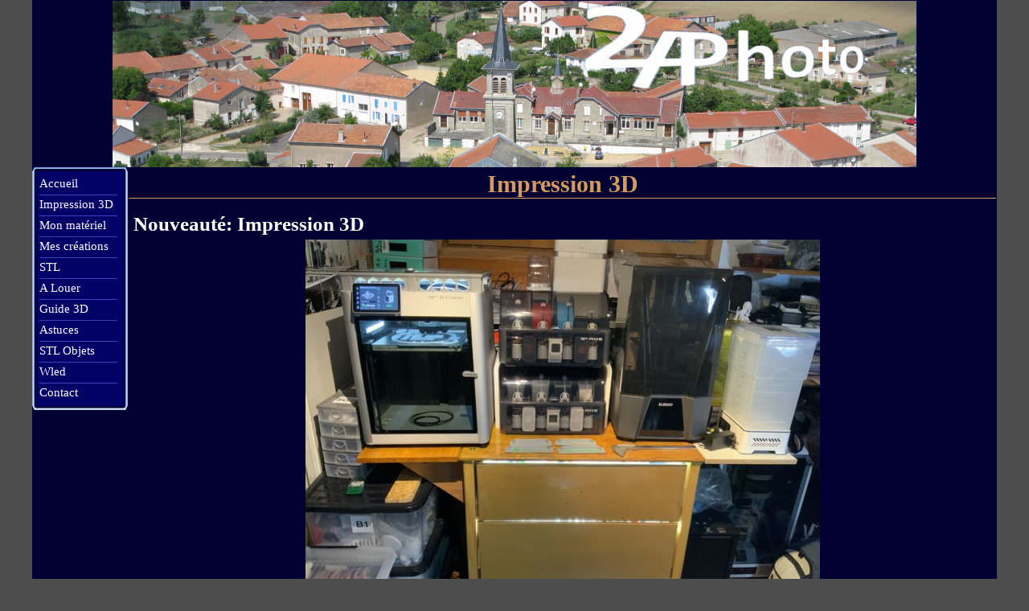

--- FILE ---
content_type: text/html
request_url: http://www.2aphoto.org/imp3d/imp3d.html
body_size: 3345
content:
<!DOCTYPE HTML PUBLIC "-//W3C//DTD HTML 4.01 Transitional//EN" "http://www.w3.org/TR/html4/loose.dtd">
<html lang="fr" >
<head>
<meta http-equiv="content-type" content="text/html;charset=utf-8">
<title>2APhoto</title>
<meta http-equiv="imagetoolbar" content="no">
<meta http-equiv="content-style-type" content="text/css">
<meta name="generator" content="Lauyan TOWeb 4.1.5.620">
<meta name="author" content="Alexandre BOICHOT">
<meta name="rating" content="General">
<meta name="keywords" content="2aphoto photographies aériennes photo eply 54610 ">

<!--JQUERY-SCRIPT-->










<link rel="stylesheet" href="../_frame/site.css" type="text/css">
<style type="text/css" media="print">
.wg-maxheight {}
</style>
<style type="text/css" media="screen">
.wg-maxheight { height:100%; }
</style>
<script type="text/javascript" src="diapo.js" charset="utf-8"></script></head>
<body oncontextmenu="return false;">
<table style="height:100%;" bgcolor="#000033" cellspacing="0" cellpadding="0" width="1200" align="center">
<!--BANNER-->
<tr><td align="center" valign="top" style="height:1px" bgcolor="#000033"><a href="../accueil/index.html"><img src="../_frame/bnr.png" border="0" alt=""></a></td></tr>
<tr>
 <td valign="top" class="wg-maxheight">
  <table class="wg-maxheight" border="0" cellspacing="0" cellpadding="0" width="100%">
   <tr>
    <td valign="top" style="height:1px" width="119" bgcolor="#000033">
     <table border="0" cellspacing="0" cellpadding="0">
<tr>
<td valign="top"><img align="top" src="../_frame/mtlc.png" alt=""></td>
<td valign="top" style="background-image:url(../_frame/mte.png)" width="109"></td>
<td valign="top"><img align="top" src="../_frame/mtrc.png" alt=""></td>
</tr>
<tr>
<td valign="top" style="background-image:url(../_frame/mle.png);height:292px"></td>
<td bgcolor="#000066"><table align="left" style="font-family:@Malgun Gothic;font-size:15px;" border="0" cellspacing="0" cellpadding="0">
<tr style="height:6px"><td></td><td></td><td></td><td></td></tr>
<tr>
<td width="6"></td>
<td align="left" style="height:20px"><div class="wg-button"><a href="../accueil/index.html" >Accueil</a></div></td>
<td width="6"></td>
<td width="6"></td>
</tr>
<tr style="height:6px"><td></td><td><div style="height:2px; width:97px; border-bottom:1px solid #4040BF;"></div></td><td></td><td></td></tr>
<tr>
<td width="6"></td>
<td align="left" style="height:20px"><div class="wg-button"><a href="../imp3d/imp3d.html" >Impression 3D</a></div></td>
<td width="6"></td>
<td width="6"></td>
</tr>
<tr style="height:6px"><td></td><td><div style="height:2px; width:97px; border-bottom:1px solid #4040BF;"></div></td><td></td><td></td></tr>
<tr>
<td width="6"></td>
<td align="left" style="height:20px"><div class="wg-button"><a href="../mesimp3d/mesimp3d.html" >Mon matériel</a></div></td>
<td width="6"></td>
<td width="6"></td>
</tr>
<tr style="height:6px"><td></td><td><div style="height:2px; width:97px; border-bottom:1px solid #4040BF;"></div></td><td></td><td></td></tr>
<tr>
<td width="6"></td>
<td align="left" style="height:20px"><div class="wg-button"><a href="../mescreations/mescreations.html" >Mes créations</a></div></td>
<td width="6"></td>
<td width="6"></td>
</tr>
<tr style="height:6px"><td></td><td><div style="height:2px; width:97px; border-bottom:1px solid #4040BF;"></div></td><td></td><td></td></tr>
<tr>
<td width="6"></td>
<td align="left" style="height:20px"><div class="wg-button"><a href="../stl/stl.html" >STL</a></div></td>
<td width="6"></td>
<td width="6"></td>
</tr>
<tr style="height:6px"><td></td><td><div style="height:2px; width:97px; border-bottom:1px solid #4040BF;"></div></td><td></td><td></td></tr>
<tr>
<td width="6"></td>
<td align="left" style="height:20px"><div class="wg-button"><a href="../alouer/index.html" >A Louer</a></div></td>
<td width="6"></td>
<td width="6"></td>
</tr>
<tr style="height:6px"><td></td><td><div style="height:2px; width:97px; border-bottom:1px solid #4040BF;"></div></td><td></td><td></td></tr>
<tr>
<td width="6"></td>
<td align="left" style="height:20px"><div class="wg-button"><a href="../3d/3d.html" >Guide 3D</a></div></td>
<td width="6"></td>
<td width="6"></td>
</tr>
<tr style="height:6px"><td></td><td><div style="height:2px; width:97px; border-bottom:1px solid #4040BF;"></div></td><td></td><td></td></tr>
<tr>
<td width="6"></td>
<td align="left" style="height:20px"><div class="wg-button"><a href="../astuces/astuces.html" >Astuces</a></div></td>
<td width="6"></td>
<td width="6"></td>
</tr>
<tr style="height:6px"><td></td><td><div style="height:2px; width:97px; border-bottom:1px solid #4040BF;"></div></td><td></td><td></td></tr>
<tr>
<td width="6"></td>
<td align="left" style="height:20px"><div class="wg-button"><a href="../stl2/stl2.html" >STL Objets</a></div></td>
<td width="6"></td>
<td width="6"></td>
</tr>
<tr style="height:6px"><td></td><td><div style="height:2px; width:97px; border-bottom:1px solid #4040BF;"></div></td><td></td><td></td></tr>
<tr>
<td width="6"></td>
<td align="left" style="height:20px"><div class="wg-button"><a href="../wled/index.html" >Wled</a></div></td>
<td width="6"></td>
<td width="6"></td>
</tr>
<tr style="height:6px"><td></td><td><div style="height:2px; width:97px; border-bottom:1px solid #4040BF;"></div></td><td></td><td></td></tr>
<tr>
<td width="6"></td>
<td align="left" style="height:20px"><div class="wg-button"><a href="../contact/contact.html" >Contact</a></div></td>
<td width="6"></td>
<td width="6"></td>
</tr>
<tr style="height:6px"><td></td><td></td><td></td><td></td></tr>
</table>
</td>
<td valign="top" style="background-image:url(../_frame/mre.png);height:292px"></td>
</tr>
<tr>
<td valign="top"><img align="top" src="../_frame/mblc.png" alt=""></td>
<td valign="top" style="background-image:url(../_frame/mbe.png)" width="109"></td>
<td valign="top"><img align="top" src="../_frame/mbrc.png" alt=""></td>
</tr>
</table>

    </td>
    <td valign="top">
       <table width="100%" class="wg-maxheight" cellpadding="0" cellspacing="0">
        <tr>
         <td valign="top" bgcolor="#000033" >
          <table width="100%" class="wg-maxheight" cellpadding="0" cellspacing="0">
           <tr>
            <td valign="top" >
<script language="JavaScript" type="text/javascript">var clickmessage="Le clic droit n'est pas autorisé sur les images de ce site!";function disableclick(e) {if( document.all ) { if( event.button == 2 || event.button == 3 ) { if( event.srcElement.tagName=="IMG" ) {if( clickmessage != "") alert( clickmessage );return false;} } }else if( document.layers ) { if( e.which == 3) { if( clickmessage != "") alert( clickmessage ); return false;} }else if( document.getElementById ){ if (e.which == 3 && e.target.tagName == "IMG" ){if( clickmessage != "" ) alert( clickmessage );return false;} } }function associateimages(){for(i=0;i<document.images.length;i++)document.images[i].onmousedown=disableclick;}if( document.all ) { document.onmousedown=disableclick; } else if (document.getElementById) { document.onmouseup=disableclick; }else if (document.layers) associateimages();</script>
<h1>Impression 3D</h1><table class="wg-paragraph" cellspacing="2" width="100%"><tr><td valign="top"><table width="100%" border="0" cellspacing="0" cellpadding="0"><tr><td valign="top"><a name="bv000002"></a><img src="../_frame/blank.gif" alt="" height="10" width="1"><table class="wg-paragraph" width="100%"><tr><td><h2>Nouveauté: Impression 3D</h2></td></tr><tr><td align="center"><img src="2024_03_02_19_17_18_723.jpg" style="border:0;" alt=""></td></tr><tr><td style="text-align:justify"><br>Je posséde une imprimante 3D filament et une imprimante 3D résine<br><br><br><br>* Marque: <b>BambuLab </b><br>Modèle: <b>X1Carbon</b><br>AMS: 2 (8 couleurs possible sur 1 impression)<br>Volume d&#39;impression maxi: 250x250x250mm<br>Matière imprimable: PLA, ABS, ASA et PTU<br><br>*Marque: <b>Elegoo</b><br>Modèle: <b>Saturn 3 Ultra 12k</b><br>Volume d&#39;impression maxi: 218.88 x 122.88 x 260 mm<br>Haute définition: 11520x5120<br>Résolution: 19x24 microns<br><br>Pour le moment je ne réalise pas de modélisation <br>mais vous propose quelques sites pour trouver votre bonheur <br>et ainsi imprimer vos projets par mes soins <br>Merci de prendre contact avec moi <br><br>Via cette adresse mail: <a href="&#109;&#97;&#105;&#108;&#116;&#111;:%69%6D%70%33%64%40%32%61%70%68%6F%74%6F%2E%6F%72%67" style="text-decoration:none;"><span class="">imp3d&#64;2aphoto.org</span></a><br><br><br><br></td></tr></table></td></tr><tr><td valign="top"><a name="bv000001"></a><img src="../_frame/blank.gif" alt="" height="10" width="1"><table class="wg-paragraph" width="100%"><tr><td><h2>Mon matériel actuel</h2></td></tr><tr><td align="center"><tr><td align="center"><a name="twdiapo0"></a>
<table border="0" align="center" cellpadding="0" cellspacing="0">
  <tr>
    <td align="center"> 
      <table border="0" align="center" cellpadding="2" cellspacing="0" style="margin-right:4px;">
        <tr> 
          <td align="center" valign="middle"><img src="../_frame/blank.gif"></td>
        </tr>
        <tr> 
          <td align="center" valign="middle" style="">
            <a href="#twdiapo0" onClick="return diapo_next_image(0)"><img border='0' src="diapo0_next.gif"></a>
          </td>
        </tr>
        <tr> 
          <td align="center" valign="middle" style="">
            <a href="#twdiapo0" onClick="return diapo_previous_image(0)"><img border="0" src="diapo0_prev.gif"></a>
          </td>
        </tr>
        <tr style=""> 
          <td align="center" valign="middle"><img src="../_frame/blank.gif"></td>
        </tr>
        <tr>
          <td align="center" valign="middle" style="">
            <a href="#twdiapo0" onClick="return diapo_auto(0)"><img border="0" id="diapo_auto0" src="diapo0_play.gif"></a>
          </td>
        </tr>
        <tr style=""> 
          <td align="center" valign="middle"><img src="../_frame/blank.gif"></td>
        </tr>
        <tr style="">
          <td align="center" valign="middle">
            <a href="../mesimp3d/mesimp3d.html"><img border="0" id="diapo_link0" src="diapo0_link.gif"></a>
          </td>
        </tr>
        <tr> 
          <td align="center" valign="middle"><img src="../_frame/blank.gif"></td>
        </tr>
      </table>
    </td>
    <td align="center" valign="middle" width="0" height="0">
      
        <img border="0" galleryimg="no" id="diapo0" name="1" src2="" src="../mesimp3d/2024_03_02_19_18_59_898.thumb.jpg" style="filter:alpha(opacity=100); -moz-opacity: 1;" alt="" title="">
      
    </td>
  </tr>
</table><script>diapo_init_autostart(0)</script></td></tr></td></tr></table></td></tr><tr><td valign="top"><a name="bv000003"></a><table class="wg-paragraph" width="100%"><tr><td align="center"><tr><td align="center"><a name="twdiapo1"></a>
<table border="0" align="center" cellpadding="0" cellspacing="0">
  <tr>
    <td align="center"> 
      <table border="0" align="center" cellpadding="2" cellspacing="0" style="margin-right:4px;">
        <tr> 
          <td align="center" valign="middle"><img src="../_frame/blank.gif"></td>
        </tr>
        <tr> 
          <td align="center" valign="middle" style="">
            <a href="#twdiapo1" onClick="return diapo_next_image(1)"><img border='0' src="diapo1_next.gif"></a>
          </td>
        </tr>
        <tr> 
          <td align="center" valign="middle" style="">
            <a href="#twdiapo1" onClick="return diapo_previous_image(1)"><img border="0" src="diapo1_prev.gif"></a>
          </td>
        </tr>
        <tr style=""> 
          <td align="center" valign="middle"><img src="../_frame/blank.gif"></td>
        </tr>
        <tr>
          <td align="center" valign="middle" style="">
            <a href="#twdiapo1" onClick="return diapo_auto(1)"><img border="0" id="diapo_auto1" src="diapo1_play.gif"></a>
          </td>
        </tr>
        <tr style=""> 
          <td align="center" valign="middle"><img src="../_frame/blank.gif"></td>
        </tr>
        <tr style="">
          <td align="center" valign="middle">
            <a href="../mesimp3d/mesimp3d.html"><img border="0" id="diapo_link1" src="diapo1_link.gif"></a>
          </td>
        </tr>
        <tr> 
          <td align="center" valign="middle"><img src="../_frame/blank.gif"></td>
        </tr>
      </table>
    </td>
    <td align="center" valign="middle" width="0" height="0">
      
        <img border="0" galleryimg="no" id="diapo1" name="1" src2="" src="../mesimp3d/2024_03_02_19_18_59_898.thumb.jpg" style="filter:alpha(opacity=100); -moz-opacity: 1;" alt="" title="">
      
    </td>
  </tr>
</table><script>diapo_init_autostart(1)</script></td></tr></td></tr></table></td></tr></table></td></tr></table><br><hr><table width="100%"border="0" class="wg-paragraph"><tr><td width="50%"  valign="top"><font style="font-size:100%;">Copyright &copy; 2010. Tous droits réservés.</font></td><td width="50%"  valign="top" align="right"><font style="font-size:100%;">Contactez l&#39;auteur à <a href="&#109;&#97;&#105;&#108;&#116;&#111;:%61%6C%65%78%61%6E%64%72%65%40%32%61%70%68%6F%74%6F%2E%6F%72%67" style="text-decoration:none;"><span class="">alexandre&#64;2aphoto.org</span></a></font></td></tr></table>
            </td>
           </tr>
          </table>
         </td>
        </tr>
       </table>
    </td>
   </tr>
  </table>
 </td>
</tr>
</table>


<script type="text/javascript">var gaJsHost = (("https:" == document.location.protocol) ? "https://ssl." : "http://www."); document.write(unescape("%3Cscript src='" + gaJsHost + "google-analytics.com/ga.js' type='text/javascript'%3E%3C/script%3E"));</script>
<script type="text/javascript">
var pageTracker = _gat._getTracker("UA-22654839-2");
pageTracker._initData();
pageTracker._trackPageview();
</script></body></html>


--- FILE ---
content_type: text/css
request_url: http://www.2aphoto.org/_frame/site.css
body_size: 4556
content:
body
{
  background-color:#4D4D4D;
}
html, body
{
 height:100%;
 margin:0px;
 font-family:@Malgun Gothic;
}
.wg-formfield
{
 font-family:@Malgun Gothic;
 font-size:15px;
}
.wg-button
{
 width:97px;
 overflow:hidden;
 display:block;
}
.wg-button a
{
 color:#FFFFFF;
 text-decoration: none;
 display:block;
}
.wg-button a:hover
{
 color:#193300;
 text-decoration:underline;
 display:block;
}
hr { 
 height:1px;
 color:#000033;
 background-color:#000033;
}
.wg-price {
 color:#FFFFFF;
 font-size:20px;
 font-weight:bold;
}
.wg-strikeprice {
 text-decoration:line-through;
 color:#FFFFFF;
 font-size:20px;
}
h1 {
 margin:4px 1px 1px 1px;
 font-size:30px;
 text-align:center;
 color:#D69A5C;
 border-bottom:1px solid #D69A5C;
}
.wg-subparag {
margin-left:16px;
}
.wg-paragraph {
 font-size:15px;
 color:#FFFFFF;
}
.wg-headertext { }
.wg-paragraph h2 {
 margin:1px;
 font-size:25px;
 color:#FFFFFF;
 background-color: #000033;
}
.wg-paragraph h3 {
 margin:1px;
 font-size:20px;
}
.wg-paragraph a {
 color:#98DA58;
 text-decoration : underline;
}
.wg-paragraph ul#s2h {
 margin-top:10px; margin-bottom:10px; padding-left:0px; margin-left:24px;
}
.wg-paragraph ol {
 margin-top:10px; margin-bottom:10px;
}
.wg-panel {
 background-color:#331A00;
 font-size:15px;
 text-align:justify;
 color:#FFFFFF;
}
.wg-panel h2 {
 margin:1px;
 text-align:center;
 font-size:20px;
 color:#FFFFFF;
}
.wg-panel h3 {
 margin:1px;
 text-align:left;
 font-size:20px;
 color:#FFFFFF;
}
.wg-panel a {
 color:#FFFFFF;
 text-decoration : underline;
}
.wg-panel ul#s2h {
 margin-top:10px; margin-bottom:10px; padding-left:0px; margin-left:16px;
}
.wg-panel ol {
 margin-top:10px; margin-bottom:10px;
}.pagination a
{
 font-size:15px;
 margin: 0px 3px 0px 3px;
 padding:0px 5px 0px 5px;
 border:1px solid;
 color:#D69A5C;
 text-decoration:none;
}
.pagination a#pag_sel
{
 margin: 0px;
 font-weight:bold;
 border:none;
 color:#D69A5C;
}
#poll-container {
  width: 200px;
  text-align: left;
}
.graph {
 position: relative;
}
.bar-title {
 margin-bottom: 1px;
 margin-top: 1px;
 text-align: left;
}
.bar-container {
  position: relative;
  float: left;
  width: 160px;
  height: 20px;
  margin: 0;
}
.bar-container strong {
  position: absolute;
  right: -40px;
  top: 0px;
  overflow: hidden;
}
.bar-container div {
  height: 20px;
}
#poll-results {
}
#poll-results p {
  text-align: center;
}
.twps_932cbbe141196cb3460036fce3520a0c {
 font-size:15px;
 color:#FFFFFF;
}
.twps_932cbbe141196cb3460036fce3520a0c h2 {
 margin:1px;
 font-size:25px;
 color:#000000;
 background-color: #FFFFFF;
}
.twps_932cbbe141196cb3460036fce3520a0c h3 {
 margin:1px;
 font-size:11px;
}
.twps_932cbbe141196cb3460036fce3520a0c a {
 color:#98DA58;
 text-decoration: underline;
}
.twps_932cbbe141196cb3460036fce3520a0c ul#s2h {
 margin-top:10px; margin-bottom:10px; padding-left:0px; margin-left:24px;
}
.twps_932cbbe141196cb3460036fce3520a0c ol {
 margin-top:10px; margin-bottom:10px;
}
.twps_ff219b29ab6937aebd5d6788bbf0cb79 {
 font-size:15px;
 color:#FFFFFF;
}
.twps_ff219b29ab6937aebd5d6788bbf0cb79 h2 {
 margin:1px;
 font-size:25px;
 color:#FFFFFF;
 background-color: #000033;
}
.twps_ff219b29ab6937aebd5d6788bbf0cb79 h3 {
 margin:1px;
 font-size:11px;
}
.twps_ff219b29ab6937aebd5d6788bbf0cb79 a {
 color:#98DA58;
 text-decoration: underline;
}
.twps_ff219b29ab6937aebd5d6788bbf0cb79 ul#s2h {
 margin-top:10px; margin-bottom:10px; padding-left:0px; margin-left:24px;
}
.twps_ff219b29ab6937aebd5d6788bbf0cb79 ol {
 margin-top:10px; margin-bottom:10px;
}

.wg-navbt img {
 border:0;cursor:pointer;
}
table.shopcart, table.tbl_dm { border-spacing:0px;border-collapse:collapse; }
table.shopcart th, table.tbl_dm th { border:1px solid #4040BF;background-color:#000066; }
table.shopcart td { border:1px solid #4040BF;padding:2px 6px 2px 6px;}
table.shopcart td.total { background-color:#000066; }
table.tbl_dm td { border:none; padding:2px 2px 2px 2px;}
table.shopcart a{ color:#FFFFFF; text-decoration : none;}
table.shopcart a:hover{ text-decoration : underline;}
#dhtmltooltip {
 position: absolute;
 width: 150px;
 font-family:@Malgun Gothic;
 font-size:15px;
 padding: 2px;
 visibility: hidden;
 z-index: 100;
 border-style:solid;
 border-width:1px;
 border-color:#000000;
 background-color:#A8FF5D;
 filter: progid:DXImageTransform.Microsoft.Shadow(color=gray,direction=135);
}


--- FILE ---
content_type: text/javascript
request_url: http://www.2aphoto.org/imp3d/diapo.js
body_size: 4360
content:
var diapos=new Array(2);diapos[0]=new Array(12);diapos[0][0]=0;diapos[0][1]=5000;diapos[0][2]=0;diapos[0][3]=1;diapos[0][4]=0;diapos[0][5]=8;diapos[0][6]=new Image;diapos[0][6].src="../mesimp3d/2024_03_02_19_18_59_898.thumb.jpg";diapos[0][7]=new Image;diapos[0][7].src="../mesimp3d/2024_03_02_19_19_14_504.thumb.jpg";diapos[0][8]=new Image;diapos[0][8].src="../mesimp3d/2024_03_02_19_18_23_434.thumb.jpg";diapos[0][9]=new Image;diapos[0][9].src="../mesimp3d/2024_03_02_19_19_23_906.thumb.jpg";diapos[0][10]=new Image;diapos[0][10].src="../mesimp3d/2024_03_02_19_18_32_431.thumb.jpg";diapos[0][11]=new Image;diapos[0][11].src="../mesimp3d/03.thumb.jpg";diapos[0][12]=new Image;diapos[0][12].src="../mesimp3d/2024_03_02_19_17_18_723.thumb.jpg";diapos[0][13]=new Image;diapos[0][13].src="../mesimp3d/2024_03_02_19_18_13_745.thumb.jpg";diapos[1]=new Array(12);diapos[1][0]=0;diapos[1][1]=5000;diapos[1][2]=0;diapos[1][3]=1;diapos[1][4]=0;diapos[1][5]=8;diapos[1][6]=new Image;diapos[1][6].src="../mesimp3d/2024_03_02_19_18_59_898.thumb.jpg";diapos[1][7]=new Image;diapos[1][7].src="../mesimp3d/2024_03_02_19_19_14_504.thumb.jpg";diapos[1][8]=new Image;diapos[1][8].src="../mesimp3d/2024_03_02_19_18_23_434.thumb.jpg";diapos[1][9]=new Image;diapos[1][9].src="../mesimp3d/2024_03_02_19_19_23_906.thumb.jpg";diapos[1][10]=new Image;diapos[1][10].src="../mesimp3d/2024_03_02_19_18_32_431.thumb.jpg";diapos[1][11]=new Image;diapos[1][11].src="../mesimp3d/03.thumb.jpg";diapos[1][12]=new Image;diapos[1][12].src="../mesimp3d/2024_03_02_19_17_18_723.thumb.jpg";diapos[1][13]=new Image;diapos[1][13].src="../mesimp3d/2024_03_02_19_18_13_745.thumb.jpg";DIAPO_DATA_IDX=5;function diapo_clear_timer(idx){window.clearTimeout(diapos[idx][0]);}function diapo_fadein(idx){var imgelt=document.getElementById("diapo"+idx);if(imgelt){fadeincall="diapo_fadein("+idx+")";if(document.all){imgelt.filters.alpha.opacity+=parseFloat(3);if(imgelt.filters.alpha.opacity==100){return;}else setTimeout(fadeincall,1);}else {i=parseFloat(imgelt.style.getPropertyValue("opacity"));i+=parseFloat(0.1);imgelt.style.setProperty("opacity",i,"");if(i>=1){return;}else setTimeout(fadeincall,60);}}}function diapo_fadeout(idx,index){var imgelt=document.getElementById("diapo"+idx);if(imgelt){fadeoutcall="diapo_fadeout("+idx+", '0')";if(document.all){if(index=="1")imgelt.filters.alpha.opacity=100;imgelt.filters.alpha.opacity-=parseFloat(3);if(imgelt.filters.alpha.opacity==0){imgelt.src=imgelt.src2;diapo_fadein(idx);return;}else setTimeout(fadeoutcall,1);}else {if(index=="1")imgelt.style.setProperty("opacity",1,"");i=parseFloat(imgelt.style.getPropertyValue("opacity"));i-=parseFloat(0.1);imgelt.style.setProperty("opacity",i,"");if(i<=0){imgelt.src=imgelt.src2;diapo_fadein(idx);return;}else setTimeout(fadeoutcall,60);}}}function diapo_display_image(idx,imgelt,index){if(imgelt){imgelt.src2=eval("diapos["+idx+"]["+(DIAPO_DATA_IDX+index)+"].src");imgelt.name=index;if(navigator.appName=="Opera"||diapos[idx][3]==0||(navigator.userAgent.toLowerCase()).search(/safari/)>=0||navigator.appVersion.search(/MSIE 8/)>0){imgelt.src=imgelt.src2;}else diapo_fadeout(idx,'1');}}function diapo_next_image(idx){var imgelt=document.getElementById("diapo"+idx);if(imgelt){i=parseInt(imgelt.name);if(i<diapos[idx][DIAPO_DATA_IDX]){i++;}else i=1;diapo_display_image(idx,imgelt,i);}return false;}function diapo_previous_image(idx){var imgelt=document.getElementById("diapo"+idx);if(imgelt){i=diapos[idx][DIAPO_DATA_IDX];if(imgelt.name>1)i=-1+parseInt(imgelt.name);diapo_display_image(idx,imgelt,i);}return false;}function diapo_set_timer(idx){diapo_next_image(idx);diapos[idx][0]=setTimeout("diapo_set_timer("+idx+")",diapos[idx][1]);}function diapo_auto(idx){var btn=document.getElementById("diapo_auto"+idx);if(diapos[idx][2]==0){diapos[idx][2]=1;if(btn)btn.src="diapo"+idx+"_stop.gif";diapo_set_timer(idx);}else {diapos[idx][2]=0;if(btn)btn.src="diapo"+idx+"_play.gif";diapo_clear_timer(idx);}return false;}function diapo_open_album(idx,url,lang){var imgelt=document.getElementById("diapo"+idx);var i=1;if(imgelt)i=parseInt(imgelt.name);if(!lang)lang="";document.location.href=url+"page"+i+lang+".html";}function diapo_init_autostart(idx){var oldOnLoad=window.onload;if(typeof window.onload!='function'){window.onload=function(){diapo_auto(idx);};}else{window.onload=function(){oldOnLoad();diapo_auto(idx);};}}